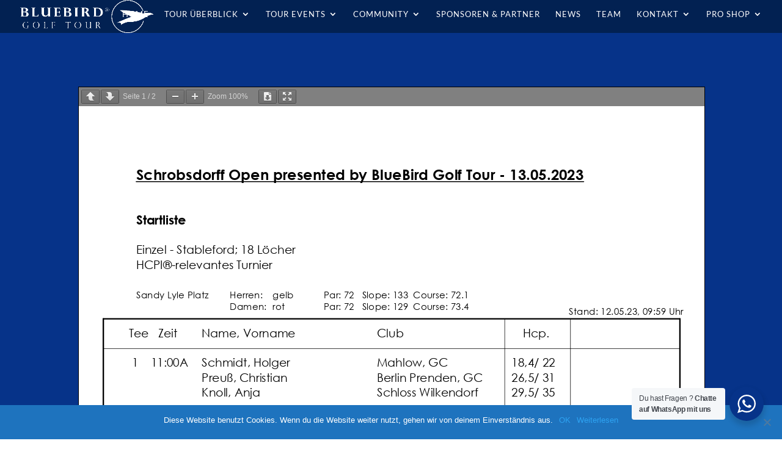

--- FILE ---
content_type: text/css
request_url: https://www.bluebirdgolftour.de/wp-content/themes/SEOMonster/style.css?ver=4.23.2
body_size: 6643
content:
/*
Theme Name: SEOMonster Divi Child Theme
Theme URI: http://b3multimedia.ie/
Description: Premium Child Theme built for a SEO Agencies using Divi Theme
Version: 1.6
Description: A customized version of Divi which adds a number of tiny powerful features and animations.
Author: B3 Multimedia
Author URI: http://www.b3multimedia.ie
Template: Divi
*/
 /* Menu slide-in with background image - Mobile */
/* Hide submenu */
.et_mobile_menu .menu-item-has-children > a {background-color: transparent; }
#main-header .et_mobile_menu li ul.sub-menu.hide { display: none !important; visibility: hidden !important;  transition: .7s ease-in-out;}
#main-header .et_mobile_menu li ul.sub-menu.visible { display: block !important; visibility: visible !important; }
.et_mobile_menu .menu-item-has-children > a:after { font-family: "ETmodules";font-size: 22px;font-weight: 800;content: "3"; position: absolute; right: 50px;}
/* Font Awesome */
.fa {
    margin-right: 15px ;
  }
@media only screen and (max-width: 980px){
#mobile_menu {
    display: block !important;
    min-height: 100vh;
    height: 100%;
    top: 0;
    right: 0;
    position: fixed;
    z-index: 9998;
    overflow: scroll;
    border-top: none;
    padding-top: 60px !important;
}
.et_mobile_menu li:nth-child(1) {
    padding-top: 20px;
}
.et_mobile_menu li {
    color: #fff !important;
    width: 100%;
    float: left;
    border: none !important;
    text-align: left;
    margin: 5px 10px;
    transition: .2s;
    text-transform: uppercase;
    font-size: 1.2em !important;
    line-height: 1.2em;
}
.mobile_nav ul#mobile_menu .current_page_item > a {
    color: #fff !important;
    background-color: rgba(255, 255, 255, 0.1);
    border-radius: 30px;
    padding-left: 20px;
}
.mobile_nav.closed #mobile_menu {
    -moz-background-size: cover;
    -o-background-size: cover;
    -webkit-background-size: cover;
    background: linear-gradient( rgb(2, 126, 233), rgb(20, 44, 67) );
    background-position: center;
    background-repeat: no-repeat;
    background-size: cover;
    -webkit-transform: translateX(100%);
    -moz-transform: translateX(100%);
    -ms-transform: translateX(100%);
    -o-transform: translateX(100%);
    transform: translateX(100%);
    -webkit-backface-visibility: hidden;
    backface-visibility: hidden;
    transition: transform 0.4s 0s;
}
.mobile_nav.opened #mobile_menu {
    -moz-background-size: cover;
    -o-background-size: cover;
    -webkit-background-size: cover;
    background: linear-gradient( rgb(2, 126, 233), rgb(20, 44, 67) );
    background-position: center;
    background-repeat: no-repeat;
    background-size: cover;
    -webkit-transform: translateX(0);
    -moz-transform: translateX(0);
    -ms-transform: translateX(0);
    -o-transform: translateX(0);
    transform: translateX(0);
    -webkit-overflow-scrolling: touch;
    transition: transform 0.4s 0s;
}
#main-header .container.clearfix.et_menu_container {width: 100%;}
.mobile_menu_bar:before {color: #1b1d1e !important;}
.mobile_nav.opened .mobile_menu_bar:before {content: "\51";color: #fff !important;width: 30px;height: 30px;}
}
@media only screen and  (max-width: 980px) {
  .et_header_style_split .mobile_menu_bar, .et_header_style_left .mobile_menu_bar {    z-index: 9999;}
  #et-top-navigation {    padding-right: 5px;}
  .mobile_menu_bar:before {color: #FFFFFF !important;}
  #et_mobile_nav_menu {margin: 20px 20px 0px 0px !important;}
}
@media only screen and  (min-width: 481px) {
  #mobile_menu {width: 320px;margin-left: calc(100% - 320px);}
}
@media only screen and (max-width: 480px)  {
  #mobile_menu {    width: 260px;    margin-left: calc(100% - 260px);}
}
@media only screen and  (max-width: 340px) {
  #mobile_menu {    width: 100%;    margin-left: 0;}
}
/* MAIN MENU ANIMATION */
@media only screen and (min-width : 981px) {
.et_header_style_left .et-fixed-header #et-top-navigation, .et_header_style_split .et-fixed-header #et-top-navigation {padding-top: 10px;padding-bottom: 10px;}
.et_header_style_left #et-top-navigation, .et_header_style_split #et-top-navigation {padding: 10px 0 10px 0;}
.normal.menu_item * {box-sizing: border-box;}
.normal.menu-item li {display: inline-block;list-style: outside none none;margin: 0 1.5em;padding: 0;}
.normal.menu-item a {padding: 0.5em 0;color: rgba(255, 255, 255, 0.5);position: relative;letter-spacing: 1px;text-decoration: none;}
.normal.menu-item a:before,
.normal.menu-item a:after {
  position: absolute;
  -webkit-transition: all 0.35s ease;
  transition: all 0.35s ease;
}
.normal.menu-item a:before {
  bottom: 0;
  display: block;
  height: 2px;
  width: 0%;
  content: "";
  background-color: #027ee9;
}
.normal.menu-item a:after {
  left: 0;
  top: 0;
  padding: 0.5em 0;
  position: absolute;
  content: attr(data-hover);
  color: #ffffff;
  white-space: nowrap;
  max-width: 0%;
  overflow: hidden;
}
.normal.menu-item a:hover:before,
.normal.menu-item .current a:before {
  opacity: 1;
  width: 100%;
}
.normal.menu-item a:hover:after,
.normal.menu-item .current a:after {
  max-width: 100%;
}
.et_header_style_left #et-top-navigation nav > ul > li > a {
	padding-bottom: 8px !important;
}
/*GHOST HEADER FIXED*/
.home #main-header{background-color: rgba(31,31,31,0.0) !important;}
#main-header.et-fixed-header {background-color: rgba(15,38,63,0.8) !important;}
/*CTA Menu Item*/
/* style the sign up cta button */     
li.sign-up {
    background-color: #027EE9;
    border: solid 1px #027EE9;
    font-weight: 700;
    text-transform: uppercase;
    text-align: center;
    width: 160px;
    padding: 17px 0px 10px!important;
    border-radius: 30px;
    transition: all 0.5s ease-in-out;
}
li.sign-up:hover {
    background: none;
    letter-spacing:	2px !important;
    border: solid 1px #fff;
}
.sign-up:hover a {
    letter-spacing:	2px !important;
    color: #fff;
}
/* fixed header button text color */
.et-fixed-header #top-menu .sign-up a {
    color: #fff!important;}
.sign-up li.current-menu-ancestor > a, .sign-up li.current-menu-item > a {
    color: #fff !important;}
 }
 #top-menu li.current-menu-item > a {
  color: #fff !important;
 }
  @media only screen and (min-width : 981px) {
		.et_header_style_left #et-top-navigation, .et_header_style_split #et-top-navigation {
    padding: 16px 0 16px 0 !important;
}
}
           
@media only screen and  (max-width: 980px) {
		li.sign-up {
    background-color: #027BE4;
    border: solid 1px #027EE9;
    font-weight: 700;
    text-transform: uppercase;
    text-align: center !important;
    width: 100%;
    margin-top: 20px;
    padding: 0px 0px 0px!important;
    border-radius: 50px;
    transition: all 0.5s ease-in-out;
    float: left !important;
    height: 50px !important;
}
}
/*SIDEBAR*/
.et_pb_widget ul li {
    border-bottom: 1px solid #f2f2f2 !important;
    padding: 15px 30px 15px 20px !important;
    font-size: initial;
    margin-bottom: 0px !important;
    transition: all 400ms ease;
}
.et_pb_widget ul li:hover {
    background-color: #fbfbfb;
    transition: all 400ms ease;
    padding-left: 30px !important;
    padding-right: 20px !important;
}
.et_pb_widget ul li:hover a {color: #3b74a9;}
/* SINGLE BLOG PAGE */
.submit.et_pb_button:hover {color: #027EE9 !important;border: solid thin #027EE9 !important ;}
.comment_area .comment-reply-link {
    display: block;
    position: static;
    top: 7px;
    right: 0;
    background: none;
    float: right;
    color:#027EE9;
}
.comment_area .comment-reply-link:hover {border: solid thin #027EE9 !important ;}
.single .et_pb_section:nth-of-type(1) {padding-top: 0 !important;}
/*Toggle Custom*/
.toggle_custom.et_pb_toggle {border: none;border-bottom: 2px solid #d9d9d9 !important;transition: 0.4s;}
.toggle_custom.et_pb_toggle_open{border-bottom: 2px solid #027EE9 !important;}
.toggle_custom .et_pb_toggle_title:before {font-size: 50px !important ;content: "3" !important;transition: 0.3s;}
.toggle_custom.et_pb_toggle h5 {font-size: 24px;color: #C5C5C5 !important;font-weight: 500;}
.toggle_custom.et_pb_toggle_open .et_pb_toggle_title:before {color: #027EE9;-ms-transform: rotate(180deg);-webkit-transform: rotate(180deg);transform: rotate(180deg);}
.toggle_custom.et_pb_toggle_open .et_pb_toggle_title {color: #027EE9 !important;font-weight: 500;}
/*PORTFOLIO FILTERS*/
.et_pb_filterable_portfolio .et_pb_portfolio_filters li a {
    color: #C5C5C5;
    border-bottom: 2px solid #d9d9d9;
    border-top: none;
    border-right: none;
    border-left: none;
    display: block;
    text-decoration: none;
    height: auto;
    overflow: hidden;
    margin: -1px -1px 0 0;
    background-color: rgba(255,255,255,0) !important;
    font-size: 1.6em;
    line-height: 1.6em;
}
.et_pb_filterable_portfolio .et_pb_portfolio_filters li a.active {
    color: #333333;
    bottom: -2px;
    border-bottom: 2px solid #027EE9 !important;
}
@media (max-width: 767px) {
.et_pb_column .et_pb_filterable_portfolio .et_pb_portfolio_filters li {width: 100%;}
}
/*TABBED AREA*/
.seo-tab ul.et_pb_tabs_controls {background: none;}
.seo-tab .et_pb_tabs {border: none !important;}
.seo-tab .et_pb_tabs_controls li {
    float: left;
    position: relative;
    max-width: 100%;
    padding: 5px 5px 3px;
    border-right: none;
    font-weight: 600;
    cursor: pointer;
}
.seo-tab .et_pb_tabs_controls li a {
    color: #C5C5C5;
    text-decoration: none;
    font-size: 1.4em;
    line-height: 1.4em;
    font-weight: 500;
}
.seo-tab .et_pb_tabs_controls li.et_pb_tab_active {
    padding: 4px 5px 4px;
    background-color: #fff;
    border-bottom: 2px solid #027EE9 !important;
}
.seo-tab .et_pb_tabs_controls li a:hover {color: #A0A0A0;}
@media only screen and (max-width: 980px)  {
.seo-tab ul.et_pb_tabs_controls {border-bottom: none;background: none;}
.seo-tab .et_pb_tabs_controls li {line-height: 1.8em;width: 100%;}
}
/*TEAM MEMBER*/
.et_pb_team_member:hover {background-color: #fff !important;}

/* SUBSCRIBE HORIZONTAL */
.demo-subscribe-section {display: inline-block !important;margin: auto;width: 100%;}
.demo-subscribe-section .et_pb_newsletter{padding: 20px 10px; border-radius:10px;}
.demo-subscribe-section .et_pb_newsletter_description {padding: 0 0 20px 0; width: 100%;}
.demo-subscribe-section .et_pb_newsletter_form {width: 100%;}
.demo-subscribe-section .et_pb_newsletter_form p {display: inline-block; margin-right: 40px;}
.demo-subscribe-section .et_pb_newsletter_form p input {width: 100%;
    padding: 14px 4% !important;
    border-bottom: solid 2px #fff !important;
    border-top: none;
    border-left: none;
    border-right: none;
    background-color: rgba(0,0,0,0) !important;
    font-weight: 400;}
.demo-subscribe-section .et_pb_newsletter_form input[type="text"], .demo-subscribe-section .et_pb_newsletter_form p.et_pb_newsletter_field input[type="text"] {padding: 15px 20px !important; color: #fff !important; font-size: 22px;}
.demo-subscribe-section a.et_pb_newsletter_button:after {display:none;}
.et_pb_newsletter_form p .et_pb_signup_error {border: 1px solid #fff !important;}
.demo-subscribe-section .et_pb_newsletter_form {padding-left: 0 !important;}
.demo-subscribe-section .et_pb_newsletter_fields {display: inline-block !important;}
@media only screen and (max-width: 1080px) {
  .demo-subscribe-section .et_pb_button {width: 100% !important;}
  .demo-subscribe-section .et_pb_newsletter_form p {width: 100% !important;}
}
/* COUNTERS */

.seo-counter.et_pb_circle_counter .percent p, .seo-counter.et_pb_slide_content .et_pb_circle_counter .percent p:last-of-type {
    position: relative;
    padding: 40% 0 !important;
    font-weight: 500;
    line-height: 0.1em;
}
.seo-counter.et_pb_circle_counter_0.et_pb_circle_counter .percent p {font-size: 60px;font-weight: 800;}
.seo-counter.et_pb_circle_counter_1.et_pb_circle_counter .percent p {font-size: 60px;font-weight: 800;}
.seo-counter.circle_col .et_pb_gutters3 .et_pb_column_1_2 .et_pb_row_inner .et_pb_column_1_4 {width: 38%;margin-right: 1.2%;}
@media only screen and (max-width: 980px)  {
	.et_pb_circle_counter_0 {padding-bottom: 20px;}
}
@media only screen and (max-width: 1290px) {
  .et_pb_pricing_heading h2 {font-size: 32px !important;}
}
/* SQUARE BLURB */

.square_blurb:hover .et-pb-icon {transform: scale(1.1);transition: all .3s ease-in-out;}
.et-pb-icon {transition: all .3s ease-in-out;}
.square_blurb .et_pb_main_blurb_image {margin-bottom: 30px;text-align: center;margin-top: -60px;}
.square_blurb .et-pb-icon-circle-border {border: 2px solid !important;}
.square_blurb .blurb-button {font-size: 1em;margin-top: 20px !important;color: white;}
.square_blurb:hover {
    box-shadow: 0px 20px 150px rgba(12, 12, 12, 0.12);
    transform: translate3d(0px, -10px, 0px);
    transition: all .4s ease-in-out;
}
.square_blurb {
	  transition: all .3s ease-in-out;
    margin-bottom: 50px;
}

/* HOVER WOBBLE EFFECT */
.hvr-wobble-vertical {
    display: inline-block;
    vertical-align: middle;
    -webkit-transform: translateZ(0);
    transform: translateZ(0);
    box-shadow: 0 0 1px rgba(0,0,0,0);
    -webkit-backface-visibility: hidden;
    backface-visibility: hidden;
    -moz-osx-font-smoothing: grayscale;
}
	.hvr-wobble-vertical:hover, .hvr-wobble-vertical:focus, .hvr-wobble-vertical:active {
    -webkit-animation-name: hvr-wobble-vertical;
    animation-name: hvr-wobble-vertical;
    -webkit-animation-duration: 1s;
    animation-duration: 1s;
    -webkit-animation-timing-function: ease-in-out;
    animation-timing-function: ease-in-out;
    -webkit-animation-iteration-count: 1;
    animation-iteration-count: 1;
}
@-webkit-keyframes hvr-wobble-vertical {
	16.65% {
		-webkit-transform:translateY(8px);
		transform:translateY(8px)
		}
	33.3% {
		-webkit-transform:translateY(-6px);
		transform:translateY(-6px)
		}
	49.95% {
		-webkit-transform:translateY(4px);
		transform:translateY(4px)
		}
	66.6% {
		-webkit-transform:translateY(-2px);
		transform:translateY(-2px)
		}
	83.25% {
		-webkit-transform:translateY(1px);
		transform:translateY(1px)
		}
	100% {
		-webkit-transform:translateY(0);
		transform:translateY(0)
		}
		}

@keyframes hvr-wobble-vertical {
	16.65% {
		-webkit-transform:translateY(8px);
		transform:translateY(8px)
		}
	33.3% {
		-webkit-transform:translateY(-6px);
		transform:translateY(-6px)
		}
	49.95% {
		-webkit-transform:translateY(4px);
		transform:translateY(4px)
		}
	66.6%{
		-webkit-transform:translateY(-2px);
		transform:translateY(-2px)
		}
	83.25% {
		-webkit-transform:translateY(1px);
		transform:translateY(1px)
		}
	100% {
		-webkit-transform:translateY(0);
		transform:translateY(0)
		}
		}
		
/*********** PRICING TABLE **************/
.et_pb_pricing_table:hover {
    box-shadow: 0px 20px 150px rgba(0,0,0,0.12);
    transform: translate3d(0px, -10px, 0px);
    transition: all .3s ease-in-out;
    z-index: 1;
}
.et_pb_pricing_table {transition: all .3s ease-in-out;border: 1px solid #E8E8E8;}
.pricing-btn .et_pb_pricing_table_button {color: #1e88e5 !important;background: none !important;border: 1px solid #fff !important;}
.et_pb_pricing_table:hover .et_pb_pricing_table_button {background: #fff !important;color: #1e88e5 !important;border: 1px solid #1e88e5 !important;}
.et_pb_pricing_table .et_pb_pricing_table_button:hover {background: #1e88e5 !important;color: #fff !important;border: 1px solid #1e88e5;letter-spacing: 2px !importanthom;}
.et_pb_pricing_table .et_pb_pricing_heading h2 {padding-bottom: 5px;color: #1e88e5;}
.et_pb_pricing_content_top {padding-bottom: 30px;border-bottom: 1px solid #E8E8E8;}
.et_pb_best_value {display: block;color: #B9B8B8;}
.et_pb_pricing_heading {margin-bottom: 17px;padding: 30px 0 10px 0;}
.et_pb_sum {font-size: 100px;font-weight: 300;line-height: 1.03em;color:#1e88e5 !important;}
/* BUTTONS */
.et_pb_button {border: 1px solid;text-align: center !important;margin-top: 20px;}
.et_pb_bg_layout_light .et_pb_promo_button {
	color:#FFF !important;
	padding: 0.4em 0.2em !important;
	text-align:center;
	border: 1px solid #1e88e5;
}
body #page-container .et_pb_cta_0.et_pb_promo .et_pb_button {padding: 0.4em 0.2em !important;}
.et_button_no_icon .et_pb_button, .et_button_no_icon .et_pb_button:hover, .et_button_no_icon.et_button_left .et_pb_button:hover {padding: 0.4em 0.2em !important;width: 220px;}
.et_button_no_icon .et_pb_button:hover, .et_button_no_icon.et_button_left .et_pb_button:hover {letter-spacing:	2px;border: 1px solid #49A5F6;}
.whitebtn .et_pb_promo_button:hover {color: #1e88e5 !important;background-color:	none !important;border: solid 1px #1e88e5 !important;}
.blueskybtn .et_pb_promo_button {background: #139BF2;border: 1px solid #139BF2;}
.blueskybtn .et_pb_promo_button:hover {background: none;color: #fff !important;border: solid 1px #49A5F6!important;}
.ghostbtn .et_pb_promo_button {background: none;border: 1px solid #fff !important;color: #fff !important;}
.ghostbtn .et_pb_promo_button:hover {background: none;color: #fff !important;border: solid 1px #49A5F6!important;}
.et_button_no_icon .et_pb_button:hover, .et_button_no_icon.et_button_left .et_pb_button:hover {letter-spacing: 1px;border: 1px solid #5BA6E8;}
.et_pb_bg_layout_light .et_pb_newsletter_button {color: #fff !important;border: solid 1px #1e88e5;}
.blueskybtnrev .et_pb_promo_button {background: none;border: 1px solid #49A5F6;}
.blueskybtnrev .et_pb_promo_button:hover {background: #139BF2;color: #fff !important;border: solid 1px #139BF2!important;}
.et_pb_pricing_table_button {color: #fff !important;}	
.et_pb_fullwidth_header_0 .et_pb_button_two.et_pb_button {
  color: #ffffff;
  background: rgba(255,255,255,0.08);
  border-color: rgba(255,255,255,0.08);
  letter-spacing: 0;
  font-size: 18px;
  margin-right: 15px;
}

/* PORTFOLIO ZOOM*/
.et_pb_filterable_portfolio_grid .et_overlay {display:none;} 
.et_portfolio_image, .et_shop_image  {transition: all 0.3s;}
.et_portfolio_image:hover, .et_shop_image:hover {
    -webkit-transform: scale(1.04);
    -moz-transform: scale(1.04);
    -o-transform: scale(1.04);
    -ms-transform: scale(1.04);
    transform: scale(1.04);
}
/* SCROLL TO TOP ICON */
.et_pb_scroll_top.et-pb-icon {
    right: 30px;
    bottom: 30px;
    padding: 6px;
    -webkit-border-radius: 50px;
    -moz-border-radius: 50px;
    border-radius: 50px;
    background: rgb(44, 148, 242);
    font-size: 34px;
    transition: all 400ms ease;
}
.et_pb_scroll_top.et-pb-icon:hover {
     box-shadow: 1px 4px 5px rgba(0,0,0,0.12);
	  background:#3B74A9;
    transition: all 400ms ease;
}
#form-allowed-tags {display: none !important;}
/* Blog Grid */
.post h2 {font-size: 26px;font-weight: 500;color: #3b74a9;margin-bottom: 15px;}
.post h1 {font-size: 28px;font-weight: 900;}
.post a {color: #666;}
.post h2 a {
    font-size: 28px !important;
    line-height: 28px !important;
    font-weight: 500;
    color: #666;
    border-bottom: solid 2px #D4D4D4;
    transition: all 400ms ease;
}
.et_pb_blog_grid .et_pb_post:hover h2 a {
  color: #333;
  border-bottom: solid 2px #027ee9;
  transition: all 400ms ease;
  cursor:pointer !important;
  cursor: hand !important;
}
.et_pb_blog_grid .et_pb_post img:hover { 
  transition: all 400ms ease;
  -webkit-opacity: 0.9 !important;
  -moz-opacity: 0.9 !important;
  opacity: 0.9 !important;
	cursor:pointer !important;
	cursor: hand !important;
}
.et_pb_blog_grid .et_pb_post:hover img { 
   -webkit-opacity: 1;
   -moz-opacity: 1;
   opacity: 1;
   -ms-transform: scale(1.00) !important;
  -webkit-transform: scale(1.00) !important;
  transform: scale(1.00) !important;
  transition: all 400ms ease;
}
.et_pb_blog_grid .et_pb_post img {
 -webkit-opacity: 0.9;
  -moz-opacity: 0.9;
  opacity: 0.9;
  transition: all 400ms ease;
  border-radius: 3px 3px 0px 0px;
    -ms-transform: scale(1.05);
    -webkit-transform: scale(1.05);
    transform: scale(1.05);
   -webkit-transform-origin: bottom;
    -moz-transform-origin: bottom;
    -ms-transform-origin: bottom;
    -o-transform-origin: bottom;
    transform-origin: bottom;
}
.et_pb_blog_grid .et_pb_post {
    float: left;
	  border: none !important;
    border-radius: 3px;
    box-shadow: 0 0px 1px rgba(0,0,0,0.12);
    overflow: hidden;
    width: 100%;
    position: relative;
    transition: all 400ms ease;
}
.et_pb_blog_grid .et_pb_post:hover {box-shadow: 0 2px 15px rgba(0,0,0,0.24);}
.more-link {
    padding: 12px 25px;
    border: solid thin #027EE9;
    color: #fff !important;
    background-color: #027EE9;
    text-transform: capitalize;
    border-radius: 30px;
    line-height: 80px;
    transition: all 400ms ease;
}
.more-link:hover {
    padding: 12px 25px;
    letter-spacing: 1px !important;
    border: solid thin #027EE9;
    background-color: #027EE9;
    color: #fff !important;
    text-transform: capitalize;
    border-radius: 30px;
    line-height: 80px;
    transition: all 400ms ease;
}
.et_pb_bg_layout_light .et_pb_post .post-meta a, .et_pb_bg_layout_light .et_pb_post p {color: #B5B5B5 !important;}
/* Contact Form */
.et_pb_contact p input, .et_pb_contact p textarea {background-color: rgba(255,255,255,0.2);border-radius: 2px !important;}
.et_pb_contact_main_title {font-size: 26px;font-weight: 500;padding-bottom: 16px;color: #666;}
.et_pb_contact_submit, .et_pb_contact_reset {font-family: inherit;display: block;float:left;margin: 20px auto 0;cursor: pointer;}
.et_pb_subscribed h2 {font-size: 16px !important;}
.et_pb_newsletter_description p {text-align: left !important;}
.form-submit input {color: #fff !important;}
	.et_pb_contact_submit, .et_pb_contact_reset {
    font-family: inherit;
    display: block;
    float: right;
    margin: 0px 0px 0px 20px;
    cursor: pointer;
    color: #ffffff !important;
}
/* FOOTER */
#footer-text {margin-top: 20px;text-align: left;color: rgb(102, 102, 102);float: left;font-size: 12px;}
#footer-info {float: none;padding-bottom: 10px;padding-top: 30px;color: #A8AEB2;text-align: center;font-size: 14px;}
#footer-info a {color: #a8aeb2;font-weight: 700;}
#footer-logo {width: 300px;height: auto;margin-bottom: 5px;float: left;text-align: left !important;}
.et-social-icons {float: none;text-align: center;padding-top: 30px;}
.et-social-icons li {display: inline-block;margin-left: 10px;background: #FFF;border-radius: 40px;width: 50px;height: 50px;padding: 10px;}
.et-social-icon a {
    display: inline-block;
    position: relative;
    color: #BAC1C7;
    font-size: 20px;
    text-align: center;
    text-decoration: none;
    transition: all 300ms ease 0s;
    line-height: 30px;
}
.et-social-icon:hover a {color:#027ee9;}
.et-social-icon{transition: all .3s ease-in-out;}
.et-social-icon:hover {
    box-shadow: 0px 5px 20px rgba(0,0,0,0.1);
	  transform: translate3d(0px, -5px, 0px);
	  transition: all .3s ease-in-out;
}
/* CTA FONT SIZES */
.et_pb_promo_description p {font-size: 1.2em;}
@media only screen and (max-width: 1290px) {
  .et_pb_promo h2 {font-size: 32px !important;}
  .et_pb_promo_description p {font-size: 16px !important;line-height: 24px;}
}
/* MEDIA QUERIES MIXED */
@media only screen and (max-width: 980px) {
.et_pb_pricing_table_button, .et_pb_promo_button, a.et_pb_more_button, .comment-reply-link, .form-submit input, .et_pb_contact_submit, .et_pb_contact_reset, .et_password_protected_form .et_submit_button, .single_add_to_cart_button .button {width: 60%;}
#footer-logo {width: 300px;height: auto;float: none !important;margin: -5px auto 5px auto;text-align: center !important;}
#footer-text {margin-top: 10px;text-align: center !important;color: rgb(102, 102, 102);float: none;font-size: 13px;line-height: 17px;}
.post h1 {text-align: left !important;margin-bottom: 15px;line-height: 1.3em !important;}
.post p {text-align: left !important;}
.et_header_style_left #et-top-navigation, .et_header_style_split #et-top-navigation {padding: 20px 0 20px 0 !important;}
}

@media only screen and (max-width: 479px) {
  .et_pb_blurb_position_left p {text-align:left !important;}
  #left-area .post-meta {display: none !important;}
  .et_pb_newsletter .et_pb_newsletter_form p input {padding: 4% 4% !important;width: 260px !important;}
  .et-social-icons {float: none;margin-top: 20px;}
}
/* mobile menu fixed on scroll */
@media (max-width: 980px) {
	.et_non_fixed_nav.et_transparent_nav #main-header, .et_non_fixed_nav.et_transparent_nav #top-header, .et_fixed_nav #main-header, .et_fixed_nav #top-header {position: fixed !important; }
	.et_mobile_menu { overflow: scroll !important; /* max-height: 63vh;*/}
	.et_fixed_nav #main-header {position: fixed !important;}	
	body.mobilemenuscroll{overflow:hidden;}
}
@media only screen and (max-width: 520px) {
.seo-tab.et_pb_tabs img.alignleft {display: inline;float: none;margin-right: 100%;text-align: center;width: 100%;}
}

--- FILE ---
content_type: text/javascript
request_url: https://www.bluebirdgolftour.de/wp-content/themes/SEOMonster/js/menu.js?ver=a8ff0b6cd40ce7c7575a4bfd48fc4b4b
body_size: 113
content:
jQuery(document).ready(function($) {
								
/* mobile menu fixed on scroll */
jQuery(window).load(function($) {
						
 if ( jQuery(window).width() <= 980 ){	
 	jQuery('.mobile_menu_bar').click(function(){ 
		jQuery('body').toggleClass('mobilemenuscroll');
		jQuery('#mobile_menu').css( 'min-height',(jQuery(window).height())+'px');
		jQuery('#mobile_menu').css( 'max-height','100vh');
	 });
 }
 
});

});